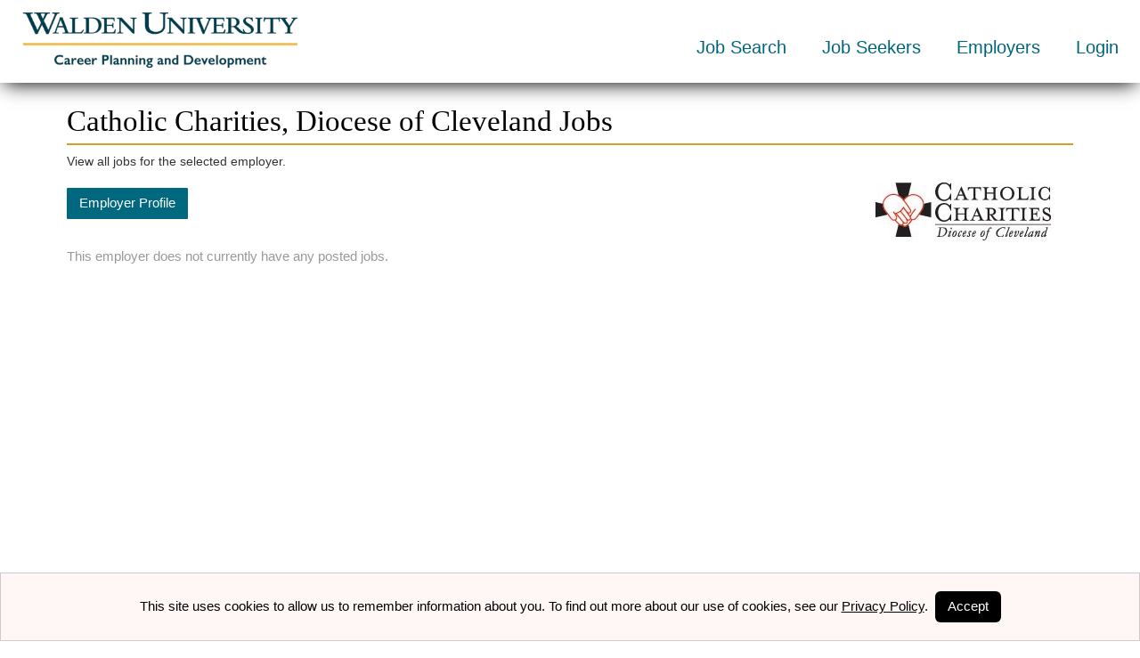

--- FILE ---
content_type: text/html; charset=utf-8
request_url: https://waldenu.jobboardhq.com/employerjobs/5bum/catholic-charities-diocese-of-cleveland
body_size: 5945
content:


<!DOCTYPE html>

<html lang="en">
<head><title>
	Catholic Charities, Diocese of Cleveland Jobs | Walden University Career Planning and Development
</title><meta name="viewport" content="width=device-width, initial-scale=1" />
<meta name="description" content="Walden University Career Planning and Development supports students and alumni in developing workplace skills to thrive as professionals and social change agents in organizations and communities." />
<meta property="og:description" content="Walden University Career Planning and Development supports students and alumni in developing workplace skills to thrive as professionals and social change agents in organizations and communities." />
<meta name="twitter:description" content="Walden University Career Planning and Development supports students and alumni in developing workplace skills to thrive as professionals and social change agents in organizations and communities." />
<meta property="og:title" content=" | Walden University Career Planning and Development" />
<meta property="og:url" content="https://waldenu.jobboardhq.com" />
<meta property="og:type" content="article" />
<meta property="og:site_name" content="Walden University Career Planning and Development" />
<meta property="og:ttl" content="Walden University Career Planning and Development" />
<meta name="twitter:title" content=" | Walden University Career Planning and Development" />
<meta name="twitter:card" content="summary" />
<meta id="metaOGImage" property="og:image" content="https://siteresource.blob.core.windows.net/assets/prod/u82m/logo_social.png?v=260114044903" />
<meta id="metaTwitImage" name="twitter:image" content="https://siteresource.blob.core.windows.net/assets/prod/u82m/logo_social.png?v=260114044903" />
<meta name="google-site-verification" content="_6DGx9K9SUet5a3VAAapzOKDTlhXMWelw2MD2w0waPA" />
<link rel="alternate" type="application/atom+xml" title="Walden University Career Planning and Development Jobs Feed" href="https://waldenu.jobboardhq.com/atom.xml">
<link href="https://fonts.googleapis.com/css?family=Open+Sans:400,400i,600,600i,700,700i,800,800i%7CRoboto:300,300i,400,400i,500,500i,700,700i,900,900i" rel="stylesheet">
<link rel="stylesheet" href="https://siteresource.blob.core.windows.net/assets/prod/u82m/slick.css"/>
<link rel="stylesheet" href="https://siteresource.blob.core.windows.net/assets/prod/u82m/slick-theme.css"/>
<link id="style-fa" href="https://maxcdn.bootstrapcdn.com/font-awesome/4.7.0/css/font-awesome.min.css" rel="stylesheet" type="text/css">
<link rel="stylesheet" href="https://code.jquery.com/ui/1.12.1/themes/base/jquery-ui.css?v=260114044903">
<link id="styleBase" href="/base3.css?v=260114044903" rel="stylesheet" type="text/css">
<link id="styleCustom" href="https://siteresource.blob.core.windows.net/assets/prod/u82m/board.css?v=260114044903" rel="stylesheet" type="text/css">
<link rel="shortcut icon" href="https://siteresource.blob.core.windows.net/assets/prod/u82m/favicon.jpg?v=260114044903" type="image/x-icon">
<link rel="icon" href="https://siteresource.blob.core.windows.net/assets/prod/u82m/favicon.jpg?v=260114044903" type="image/ico">
<script src="/Javascript/jquery-3.7.1.min.js?v=260114044903" type="text/javascript" ></script>
<script src="https://code.jquery.com/ui/1.12.1/jquery-ui.js?v=260114044903"></script>
<script src="/Javascript/uihelpers.js?v=260114044903" type="text/javascript" ></script>
<script src="https://siteresource.blob.core.windows.net/assets/prod/u82m/board.js?v=260114044903" type="text/javascript" ></script>
<script src="https://siteresource.blob.core.windows.net/assets/prod/u82m/slick.min.js"></script>
</head>
<body id="masterBody">
  
  <form method="post" action="./catholic-charities-diocese-of-cleveland" id="form1">
<div class="aspNetHidden">
<input type="hidden" name="__EVENTTARGET" id="__EVENTTARGET" value="" />
<input type="hidden" name="__EVENTARGUMENT" id="__EVENTARGUMENT" value="" />
<input type="hidden" name="__VIEWSTATE" id="__VIEWSTATE" value="cf9w5rsxjOlUdwwld2jslTMQO0PNRjmufM3bHza0IKo/E49+oUVsvR17SXCgwAYU2lIR/1Kw79YLD1zpvSDTFi85BDGxp/lyofF1fPxY6adFc5DWIF6YRkhyRt6Yd83uN4WdB9aQk1KjzUPuzEK056wr4y6C1ghsApvcK/gttiYVzYLDy0BOxFBmMbQD8KBgswiZYdU4m5UOjsAZxK4cx7S/gE1vMLPxSaV9K5xNYWHVKJux/ncU+hyvlTHCRaC1kYzeAe/gmuOhKPGeaLaa3dSRU8SohB0Momn/r1uBIwtJTamlIrqduwU7JRK1BCwu7DSgq5RhUtuTzZ75FNm0iOoK9KoixOCedLU0VoYHx+P/sqNo8n5ZosR9Z9py34oAkJ0DQjinU4QxROdwAXIE5KhSkiWvs80073RM1qxMsYbRTr9bxLTgTTT/xuNYp/h6WReX514rmHuxIpEtx3XHuX82tpB6bGp+kcqj3GO8hIfNd3RAtpbECUh7tSOSgn3O8MqBJ2e0aZXGLFFBRH0BAXN5dLTjwqIauK9qg4pcB2ECRtQSjs8dqOqE0zzXPeAQ8E9TW5zFlzpCbNjn/u3lPWVwOqg+gNf8Kex/e7iNYHWmvMdFG9UuBWYUNegx8jP9Z9Ch17ClBgKX2L2ek9C5rIZlp7Y1H4NuPFNco/hf7034UutemGqkiCmsxMTYDIQARhkqC2WVwiIkQVjZETNkzzLOzYLNX8Og6IuCfkIR82SQaSvYSX5n2O/fRCdGDUb5SOatmrMUqY/3Tnv9EbfryQUmoDHS7gjNUyPwcxTgfIT+XFm9yvBZuSiyokTAYNCpKQHgNlS4XMUbSzavxbtsuKvJjlF9LdHveTtMFAJiG7D4vstQpzALc0cNQpY3uxDpxFfGRPRyH+am4mugN2p0eeTVDR9qDdBVqfKAJL4bQQAvNhNnXLMCIZEhi0uVcAFLQ/zDmkMZVLI6drvWV/8Nabw9rHUWIbKXcKvS3vTZMON2pD4RQ79xPtLkm6xEfeAvrwQgaCkyPM1iBR0lCKM8EMXjnf2/9mQd6t0u9OdtkeAWPSmonbGPfTPBhtY+WZcgZLoP45TEEzEuxhVX7TRuUs7jtx1OXypiSYLyWnMiWyoAdIxO+Nvo9SE/6D+VpcoiOrbBIUMhHEo4gGkdiaY7qwwf7aRJCCJlG+YBUSOJcRaUF8CwHyypZ43BTWfEmT5mHDrDdrTB4tskwtElgM6l4yLIVO9erQPodnHHmTot7y1ERfT7dplsz39alMbsCPhI80ZBRex8krvjwCFMUfDAWispyB0HoL4G1POVWOWcLq45TPQFfou82r1/Q1/TN9m6bfhz3cKHTooF/ZoYmuVAaH7zvjipo3IY0U+MRb7neDS/0OebQeFz09NBI0XvtTjjSDibnJDTic0YnjA3WXBJgcgTNoYm6U30IWPgDgmpKe8nI8JP2t8kV2qjyqgTBebB" />
</div>

<script type="text/javascript">
//<![CDATA[
var theForm = document.forms['form1'];
if (!theForm) {
    theForm = document.form1;
}
function __doPostBack(eventTarget, eventArgument) {
    if (!theForm.onsubmit || (theForm.onsubmit() != false)) {
        theForm.__EVENTTARGET.value = eventTarget;
        theForm.__EVENTARGUMENT.value = eventArgument;
        theForm.submit();
    }
}
//]]>
</script>


<script src="/WebResource.axd?d=pynGkmcFUV13He1Qd6_TZHJTtrGJ5rsepEKL5aPpNOVksNNuQrQfQCHrxS4J1_EJyjHC4FSVOgyN3borFyTV0w2&amp;t=638901526312636832" type="text/javascript"></script>


<script src="/ScriptResource.axd?d=NJmAwtEo3Ipnlaxl6CMhvhkYUVMJzS1xtHi1TJ9NNr0zTBroqiV1UYj2ImP4UWovCEIK1DE1LL3jfl2j_kDdVJm5e_AfB0xqcFq3KRWRLTZnSSjGWr5l9HciYIVV0CssJzSzik2MaI9v-ZvtOXC-CpRR4G16_mi0wSNF_0359ck1&amp;t=345ad968" type="text/javascript"></script>
<script src="/ScriptResource.axd?d=dwY9oWetJoJoVpgL6Zq8OC_NTkOGytAdW0j1fk6K8tasSEVSwBuJBQ3liVRIM44ShZMXBxfWDyTIMEkKmzaNzkiRg-oaP4vTUOZz9fFYojDPyfC0QrTGGWyIHDVcDC9liQq0wNtTz0O2VpDfjadNM2toFy1wdsg8lavEXOWiOXk1&amp;t=345ad968" type="text/javascript"></script>
<div class="aspNetHidden">

	<input type="hidden" name="__VIEWSTATEGENERATOR" id="__VIEWSTATEGENERATOR" value="9055BF83" />
</div>
    <script type="text/javascript">
//<![CDATA[
Sys.WebForms.PageRequestManager._initialize('ctl00$ScriptManager1', 'form1', [], [], [], 900, 'ctl00');
//]]>
</script>

    <header>
  <div class="wrapper">
    <div id="boardLogo">
      <a href="/"><img src="https://siteresource.blob.core.windows.net/assets/prod/u82m/logo.png" alt="Walden University Logo"/></a>
    </div>
    <div class="accountInfo alignRight"><a href="/login">Login</a></div>
    <nav class="noUserMenu"><div class="menuButtonContainer"><a href="#" onclick="ToggleMenu();"><div class="menuButton"><span></span><span></span><span></span></div></a></div><ul><li><a id="lnkJobSearch" href="/search">Job Search</a><li><a id="lnkJobSeekers" href="/registerseeker">Job Seekers</a><li><a id="lnkEmployerEmployers" href="/employer/register">Employers</a><li><a id="lnkLogin" href="/login">Login</a></ul></nav>
  </div>
</header>
<main>
  <div class="wrapper"><div class="contentContainer">
    
  <div id="EmployerJobs" class="formContainer">
    <h1>
      <span id="lblEmployerJobsHeading">Catholic Charities, Diocese of Cleveland Jobs</span></h1>
    
      <div id="jobSearchContent" class="contentBlock">
        <p>View all jobs for the selected employer.</p>
      </div>
    
    
      <div id="profile" class="formButtonContainer">
        <input type="submit" name="ctl00$MainContent$btnProfile" value="Employer Profile" id="btnProfile" />
      </div>
      <div id="logo" class="formItemContainer">
        <img id="imgLogo" onerror="this.style.display=&quot;none&quot;;" src="https://siteresource.blob.core.windows.net/assets/prod/u82m/5bum/employerLogo.jpg?v=220622134356" />
      </div>
    
    
        <div class="emptyList">
          <span id="lblEmptyList">This employer does not currently have any posted jobs.</span>
        </div>
      
    <div class="pagerContainer">
      <div class="pager">
        <div class="pagerLinks">
          
        </div>
        
      </div>
    </div>
    <input type="hidden" name="ctl00$MainContent$hfKey" id="hfKey" value="PostedDate" />
    <input type="hidden" name="ctl00$MainContent$hfDir" id="hfDir" value="DESC" />
  </div>

    </div></div>
</main>  
<footer>
  <div class="wrapper">
    <div class="grid">
      <div class="gc-1-5 gc-t-1-3">
        <div class="links">
          <p class="footerHeader">JOB SEEKER</p>
          <ul>
            <li><a href="/search">Search Jobs</a></li>
            <li><a href="/registerseeker">Register</a></li>
            <li><a href="/employers">Active Employers</a></li>
          </ul>
        </div>
      </div>
      <div class="gc-1-5 gc-t-1-3">
        <div class="links">
          <p class="footerHeader">EMPLOYER</p>
          <ul>
            <li><a href="/employer/job">Post Jobs</a></li>
            <li><a href="/employer/register">Register</a></li>
          </ul>
        </div>
      </div>
      <div class="gc-1-5 gc-t-1-3">
        <div class="links">
          <p class="footerHeader">Quick Links</p>
          <ul>
            <li><a href="/contact">Contact&nbsp;Us</a></li>
            <li><a href="/login">Login</a></li>
          </ul>
        </div>
      </div>
      <div class="gc-2-5 gc-t-1-1">
        <div class="social" style="width:100%;">
          <a title="email us" id="lnkShareMessage" href="mailto:CareerServices@mail.Waldenu.edu?subject=Need%20Assistance" target="_blank"><span class="fa fa-envelope"></span></a>
          <a title="like us on Facebook" id="facebookLink" href="https://www.facebook.com/waldencareercenter" target="_blank"><span class="fa fa-facebook"></span></a>
          <a title="join our LinkedIn group" id="linkedinLink" href="https://www.linkedin.com/groups/4220485/" target="_blank"><span class="fa fa-linkedin"></span></a>
          <a title="follow us on X/Twitter" id="twitterLink" href="https://twitter.com/WaldenCareerCtr" target="_blank"><span class="x-twitterIcon"></span></a>
          <a title="read our blog" id="instagramLink" href="http://waldencareerservices.wordpress.com/" target="_blank"><span class="fa fa-wordpress"></span></a>
          <a title="watch us on YouTube" id="youtubeLink" href="https://www.youtube.com/user/waldencareerservices" target="_blank"><span class="fa fa-youtube"></span></a>
        </div>
      </div>
    </div>
    <div class="subfooter" style="padding: 3% 0; border-top: 1px solid #ffffff">
      <div class="grid">
        <div class="gc-1-3 gc-p-1-1 order-1">
          <div class="address small">
            <span>©2022- Walden University Career Planning and Development. All rights reserved</span>
          </div>
        </div>
        <div class="gc-1-3 gc-p-1-1 order-3">
          <div class="poweredBy" style="text-align:center;">
            <a href="https://www.jobboardhq.com/">
              <span class="small m-0">&nbsp;&nbsp;Powered by</span><br />
              <img style="max-width: 95px;" src="https://siteresource.blob.core.windows.net/assets/prod/u82m/JBHQ-logo-wht.png" alt="JobBoardHQ">
            </a>
          </div>
        </div>
        <div class="gc-1-3 gc-p-1-1 order-1">
          <div class="termsPriv small">
            <a href="/page/terms">Terms of Service&nbsp;&nbsp;&nbsp;&#124;</a><a class="underlineLink" onclick="openURL('https://siteresource.blob.core.windows.net/assets/prod/u82m/Employer-Recruitment-Policy-Walden.pdf'); return false;"> &nbsp;&nbsp;&nbsp;Walden University Recruitment Policy</a><br />
            <a href="/page/privacy">&nbsp;&nbsp;&nbsp;Privacy Policy&nbsp;&nbsp;&nbsp;&#124;</a><a class="underlineLink" onclick="openURL('https://waldenu.jobboardhq.com/page/Job-and-Internship-Posting-Disclaimer'); return false;"> &nbsp;&nbsp;&nbsp;Job and Internship Posting Disclaimer </a>
          </div>
        </div>
      </div>
    </div>
  </div>
</footer>
    <input type="hidden" name="ctl00$hfVerificationToken" id="hfVerificationToken" value="e9f0c9db-406a-46c2-8514-541791bb5d6e" />
  

<script type="text/javascript">
//<![CDATA[
$(window).on('load', function () { showCookieMessage('This site uses cookies to allow us to remember information about you. To find out more about our use of cookies, see our <a href=\"/page/privacy#cookiePolicy\">Privacy Policy</a>.&nbsp; <button onclick=\"acceptCookies();\">Accept</button>'); });//]]>
</script>
</form>
  <script type="application/ld+json">{"@context": "https://schema.org", "@type": "Organization", "name": "Walden University Career Planning and Development","url": "https://waldenu.jobboardhq.com","logo": "https://siteresource.blob.core.windows.net/assets/prod/u82m/logo_social.png"}</script><script>var dateSelectFormat='m/dd/yy';</script>
</body>
</html>


--- FILE ---
content_type: text/css
request_url: https://siteresource.blob.core.windows.net/assets/prod/u82m/board.css?v=260114044903
body_size: 24177
content:
/* Version 3, Walden University */

/* #region Standard elements */
body {
  background-color: #ffffff;
  font-family: Arial, sans-serif;
}

main {
  margin-top: 72px;
  background-color: #ffffff;
  padding-top: 20px;
}

input,
select,
textarea,
input[type="text"],
input[type="password"] {
  font-family: Arial, sans-serif;
  border-radius: 1px;
}

h1,
h2,
h3 {
  font-family: "Times New Roman", Georgia, Serif;
}

.formContainer h1 {
  border-bottom: 2px solid #d3a02a;
  padding: 6px 0;
}

input[type="submit"],
a.linkButton,
label.linkButton {
  background-color: #00687f;
  border-radius: 1px;
}

input[type="submit"]:hover,
a.linkButton:hover,
label.linkButton:hover {
  background-color: #003b4c;
  cursor: pointer;
}

a.colorLink {
  color: #00687f;
  text-decoration: none;
}

.small {
  font-size: 80%;
  font-weight: 400;
}

.text-muted {
  color: #868e96 !important;
}

/* #endregion */

/* #region CustomInputs */

label i.cb-checked {
  border: 2px solid #00687f;
  background-color: #00687f;
}

label i.cb-checked:after {
  background-color: #00687f;
}

label i.rb-selected {
  border: 2px solid #00687f;
  background-color: #00687f;
}

label i.rb-selected:after {
  background-color: #00687f;
}

/* #endregion */

/* #region Header */
header * {
  -webkit-transition: background-color 0.5s ease-in-out, margin 0.5s ease-in-out,
    max-width 0.5s ease-in-out;
  -moz-transition: background-color 0.5s ease-in-out, margin 0.5s ease-in-out,
    max-width 0.5s ease-in-out;
  -o-transition: background-color 0.5s ease-in-out, margin 0.5s ease-in-out,
    max-width 0.5s ease-in-out;
  transition: background-color 0.5s ease-in-out, margin 0.5s ease-in-out,
    max-width 0.5s ease-in-out;
}

header {
  position: fixed;
  top: 0;
  left: 0;
  background-color: #ffffff;
  overflow: visible;
  z-index: 9999;
  box-shadow: 0 6px 21px -5px #000000;
}

header .wrapper {
  max-width: 1260px;
}

#boardLogo {
  display: inline-block;
  float: left;
  max-width: 340px;
  margin: 10px 0;
}

#boardLogo a {
  text-decoration: none;
  font-size: 24px;
  display: inline-flex;
}

.accountInfo {
  display: inline-block;
  color: #000000;
  margin: 2px;
  font-size: 14px;
  margin-right: 10px;
  line-height: 30px;
  height: 30px;
}

.accountInfo a {
  background-color: #00687f;
  border-radius: 1px;
  padding: 0 8px;
  margin: 0;
  line-height: 26px;
}

.accountInfo a:hover {
  background-color: #003b4c;
}

.accountInfo a:first-of-type {
  display: none;
}
/* #endregion */

/* #region Menu */
nav {
  display: inline-block;
  width: auto;
  background-color: transparent;
  float: right;
  clear: right;
  margin-top: 0;
}

nav,
nav ul,
nav li,
nav a,
nav span {
  color: #00657c;
}

/*nav a:hover
        {
            background-color: #B2D1D7;
        }*/

nav span,
nav a {
  font-size: 20px;
  white-space: nowrap;
  line-height: 26px;
}

nav ul ul a {
  font-size: 15px;
  line-height: 28px;
}

nav > ul > li {
  padding: 4px 4px 4px 16px;
}

nav > ul > li:hover,
nav > ul a:hover {
  background-color: #b2d1d7;
}

nav > ul > li > a,
nav > ul > li > span {
  padding: 2px 10px;
}

nav ul li > ul {
  display: inline-block;
  position: absolute;
  left: 0;
  top: 100%;
  z-index: 1;
  padding: 8px 16px;
  background-color: #f8f8f8;
  overflow: hidden;
  opacity: 0;
  max-height: 0px;
  box-shadow: 0 6px 21px -5px #000000;
  transition: max-height 0.1s ease, opacity 0.1s ease;
}

nav ul li:hover > ul {
  max-height: 800px;
  opacity: 1;
  transition: max-height 0.5s ease, opacity 0.7s ease;
}

/* #endregion */

/* #region Footer */
footer {
  background-color: #00687f;
  color: #ffffff;
}

footer .links a:link:hover {
  text-decoration: underline;
}

footer .footerHeader {
  color: #fdb71a;
  font-weight: bold;
  padding-top: 20px;
}

footer .subfooter {
  margin-top: 20px;
  text-align: left;
}

footer .subfooter a {
  text-decoration: none;
}

footer .subfooter a:hover {
  text-decoration: underline;
}

footer .links {
  text-align: left;
  width: 100%;
}

footer ul {
  margin: 0.75em -1em;
  padding: 0 1em;
  list-style: none;
}

footer li {
  line-height: 1.5em;
}

footer .social {
  text-align: right;
  display: block;
  padding-top: 10px;
  margin-top: 10%;
}

footer .social p {
  margin-top: 0;
}

footer .social .fa {
  border-radius: 50%;
  border: 1px solid #ffffff;
  background: none;
  font-size: 20px;
  height: 40px;
  width: 40px;
  line-height: 38px;
}

footer .social .x-twitterIcon {
  height: 40px;
  width: 40px;
  border-radius: 50%;
  border: 1px solid #ffffff;
  margin: 0 0 5px 0;
  background-color: transparent;
}

footer .fa:hover,
footer .social .x-twitterIcon:hover {
  border: none;
}

footer .fa-facebook:hover {
  background-color: #3b5998;
}

footer .social .x-twitterIcon:hover {
  background-color: #222222;
}

footer .fa-linkedin:hover {
  background-color: #007bb6;
}

footer .fa-youtube:hover {
  background-color: #971e1e;
}

footer .fa-wordpress:hover {
  background-color: #000000;
}

footer .fa-envelope:hover {
  background-color: #ff9900;
}

footer .fa-instagram:hover {
  background-image: url("https://siteresource.blob.core.windows.net/assets/prod/u82m/Instagram3-Background-Gradient3.png");
}

.fa-wordpress:before {
  content: "\f19a";
}

.fa-wordpress {
  text-align: center;
  margin: 0;
}

footer .address {
  width: 100%;
}

footer .address img {
  text-align: left;
  max-width: 175px;
  margin-top: -9px;
}

footer .termsPriv {
  text-align: right;
}

/* #endregion */

/* #region Home Page customizations*/
.homeContainer {
  background-color: #ffffff;
}

.homeContainer .wrapper {
  z-index: 999;
  text-align: center;
}

.homeContainer h1,
.homeContainer h2 {
  text-shadow: 1px 1px 3px #000;
}

.homeJS {
  background: -webkit-linear-gradient(rgb(0 60 77 / 30%), rgb(0 60 77 / 60%)),
    url("https://siteresource.blob.core.windows.net/assets/prod/u82m/Walden-University-Job-Board.jpg")
      no-repeat;
  background: -o-linear-gradient(rgb(0 60 77 / 30%), rgb(0 60 77 / 60%)),
    url("https://siteresource.blob.core.windows.net/assets/prod/u82m/Walden-University-Job-Board.jpg")
      no-repeat;
  background: -moz-linear-gradient(rgb(0 60 77 / 30%), rgb(0 60 77 / 60%)),
    url("https://siteresource.blob.core.windows.net/assets/prod/u82m/Walden-University-Job-Board.jpg")
      no-repeat;
  background: linear-gradient(rgb(0 60 77 / 30%), rgb(0 60 77 / 60%)),
    url("https://siteresource.blob.core.windows.net/assets/prod/u82m/Walden-University-Job-Board.jpg")
      no-repeat;
  background-position: center 20%;
  background-size: cover;
  padding-top: 10px;
  margin-top: 72px;
  height: 100%;
}

.homeJS h1 {
  margin: 395px 0 20px;
}

.homeJS h2 {
  margin: 20px 60px;
}

.homeJS * {
  -webkit-transition: opacity 0s !important;
  -moz-transition: opacity 0s !important;
  -o-transition: opacity 0s !important;
  transition: opacity 0s !important;
}

.homeCTA {
  background-color: #ffffff;
  color: #333333;
  padding: 5px 20px;
}

.homeCTA h3 {
  display: inline-block;
  color: #003b4c;
}

.homeCTA .homeButtons {
  padding-top: 49px;
}

.homeCTA .homeButtons a {
  margin-left: 20px;
  margin-top: -10px;
}

.homeMap {
  padding: 0;
  height: 500px;
}

.featuredJob {
  border-radius: 3px;
  height: 210px;
}

.homeFeatured h3 {
  text-align: left;
  border-bottom: 2px solid #d3a02a;
}

.featuredEmployers h3 {
  margin-left: -15px;
}

.featuredJob:hover {
  border: 1px solid #00687f;
  background-color: none;
  -webkit-box-shadow: inset 0px 0px 10px 0px #00687f;
  -moz-box-shadow: inset 0px 0px 10px 0px #00687f;
  box-shadow: inset 0px 0px 10px 0px #00687f;
  transition: box-shadow 0.2s ease-in-out;
}

.featuredEmployers {
  width: calc(100% - 40px);
}

.homeButtons {
  display: inline-block;
  background-color: transparent;
  width: 100%;
}

.homeButtons input[type="text"],
.homeButtons input[type="submit"],
.homeButtons a {
  vertical-align: middle;
  border: none;
}

.homeButtons input[type="submit"],
.homeButtons a {
  background-color: #00687f;
  border-radius: 1px;
  padding: 10px 20px;
}

.homeButtons input[type="submit"]:hover,
.homeButtons a:hover {
  background-color: #5a5d66;
}
/* #endregion */

/* #region #JobSearch Page customizations*/
#jobSearch #btnSearch {
  margin-top: 23px;
}
#JobSearch #jobList .premium {
  border-left-color: #00687f;
}

#JobSearch #jobList .listRow .title {
  color: #00687f;
}

#JobSearch #jobList .listRow {
  width: 100%;
}

#JobSearch #jobList .listRow .logo {
  display: inline-block;
  float: none;
  height: 100%;
  position: absolute;
  top: 0;
  right: 0;
}

#JobSearch #jobList .listRow .logo img {
  position: absolute;
  top: 50%;
  left: 50%;
  transform: translate(-50%, -50%);
}

#JobSearch #jobList .listRow .abstract {
  width: calc(100% - 200px);
  padding-right: 10px;
}

#JobSearch #jobList .socialContainer {
  display: block;
  width: 35%;
}

#JobSearch #jobSearch {
  width: 100%;
  display: inline-block;
  background-color: #dbdee0;
  padding: 20px;
}

#JobSearch #locationRadius {
  clear: left;
}

#JobSearch #lbtnSaveAlert {
  background-color: transparent;
  border: 2px solid #00687f;
  color: #00687f;
  display: inline-block;
  line-height: 28px;
  outline: 0;
  padding: 0 14px;
  vertical-align: middle;
  text-decoration: none;
  box-sizing: border-box;
  font-size: 15px;
  margin-top: -2px;
}

#JobSearch #lbtnSaveAlert:hover {
  background-color: #00687f;
  border: 2px solid #00687f;
  color: #ffffff;
}

#jobSearch label i.cb-unchecked {
  border: 2px solid #666666;
}

#JobSearch #jobList .x-twitterIcon {
  margin-top: -3px;
}
#JobSearch #searchAI input + label:first-of-type,
#ResumeSearch #searchAI input + label:first-of-type {
  border-radius: 1px 0 0 1px;
}

#JobSearch #searchAI input + label:last-of-type,
#ResumeSearch #searchAI input + label:last-of-type {
  border-radius: 0 1px 1px 0;
}

#JobSearch #searchAI input:checked + label,
#ResumeSearch #searchAI input:checked + label {
  background-color: #00687f;
  border-color: #00687f;
  border-bottom: 1px solid #00687f;
}

#jobList a,
#jobList a:link,
#jobList a:visited,
#Job a,
#Job a:link,
#Job a:visited {
  color: #00687f;
}

#jobList a:hover,
Job a:hover {
  color: #00687f;
}

#Job h1.pageTitle {
  padding-bottom: 6px;
}

/* #endregion */

/* #region Non-Home Page customizations*/
.fa-bell-o,
.fa-user-o,
.fa-file-text-o {
  font-size: 50px;
  background-color: none;
  color: #666666;
}

.dashBadge .fa {
  color: #00687f;
}

#JobSeeker #salary,
#JobSeeker #salaryPeriod {
  display: none;
}

#Job #fixedBtns {
  position: fixed;
  top: 75px;
  background-color: #ffffff;
}

#Job #relativeBtns {
  position: relative;
  top: 0;
  background-color: transparent;
}

#Job .x-twitterIcon {
  margin-top: 5px;
}

input#btnPostOptions:disabled {
  background-image: none;
  background: #cccccc;
}

.slick-track {
  margin: 0 auto;
}

#Purchase .listColumn {
  padding: 12px 6px;
}

#EmployerDefaults #htmlJobDescription {
  display: none;
}

#Employer #lblFreePostingDays,
#EmployerDefaults #lblFreePostingDays {
  font-size: 80%;
  vertical-align: middle;
}

.contentBlock p,
.contentBlock ul li {
  font-size: 14px;
}

.contentBlock p {
  margin-top: 5px;
  margin-bottom: 5px;
}

.contentBlock ul {
  margin-top: 0;
}

.contentBlock #cbMore ~ label:after {
  content: "[ + ] Show More";
}

.contentBlock #cbMore:checked ~ label:after {
  content: "[ - ] Show Less";
}

#build {
  display: none;
}

.advancedSearch label i.rb-unselected {
  border: 2px solid #000000;
}

.termsPadding {
  padding: 10px 0;
}

/* #endregion */

/* #region FAQ pages */
#faqJS h1,
#faqEmp h1 {
  padding-bottom: 20px;
}

#faqJS .container:nth-of-type(1),
#faqEmp .container:nth-of-type(1) {
  padding: 20px;
  text-align: left;
  min-height: 580px;
}

#faqJS .topic,
#faqEmp .topic {
  padding-top: 10px;
  padding-bottom: 10px;
  border-bottom: 1px solid #dddddd;
  position: relative;
}

#faqJS .topic .question,
#faqEmp .topic .question {
  font-size: 120%;
  cursor: pointer;
  padding-left: 25px;
}

#faqJS .topic .reveal,
#faqEmp .topic .reveal {
  display: none;
}

#faqJS .topic .details,
#faqEmp .topic .details {
  display: none;
}

.marginL20-10 {
  margin-left: 10px;
}

.marginL30-20 {
  margin-left: 20px;
}

.marginL10-5 {
  margin-left: 5px;
}

i.arrow {
  border: solid black;
  border-width: 0 1px 1px 0;
  display: inline-block;
  padding: 4px;
  transform: rotate(45deg);
  -webkit-transform: rotate(45deg);
  position: absolute;
  left: 5px;
  top: 14px;
}

i.arrow.up {
  top: 19px;
  transform: rotate(-135deg);
  -webkit-transform: rotate(-135deg);
}
/* #endregion */

/* #region NON Billing */

#BoardSettings #currencyFormat,
#BoardSettings #invoiceLogoUrl,
#EmailSettings #lblEmployerNotifications,
#EmailSettings #employerPurchase,
#EmployerDefaults #invoiceTerms,
#EmployerDefaults #invoicing {
  display: none;
}

#Employers #credits,
#employerList #available,
#employerList #balance,
a#lnkPurchase,
#btnPurchase,
#Employer #invoicing {
  display: none;
}

.dashBadge:nth-of-type(5) a.dashLink,
.dashBadge:nth-of-type(5) .badgeHeading,
.dashBadge:nth-of-type(5) .badgeColumn1,
.dashBadge:nth-of-type(5) .badgeColumn2 {
  display: none;
}

#Job .modalInner .contentBlock p {
  display: none;
}

/* #endregion */

/*#region Register and Login Page*/

.contentContainer {
  max-width: 1920px;
  position: relative;
  min-height: 750px;
}

#RegisterAccount {
  position: relative;
  min-height: 610px;
}

#RegisterAccount #btnAccountSave,
#RegisterAccount #tbEmailAddress,
#Login #tbPassword,
#Login input[type="text"] {
  width: 482px;
}

#RegisterAccount #disclaimer {
  clear: left;
  width: 45%;
  padding: 10px 0;
  font-size: 13px;
}

#RegisterAccount h1 {
  text-align: left;
  color: #000000;
}

#RegisterAccount .contentBlock {
  padding: 16px;
  width: 45%;
  float: right;
}

#RegisterAccount input[type="text"],
#RegisterAccount input[type="password"],
#RegisterAccount textarea,
#RegisterAccount select {
  padding: 8px;
  float: left;
  width: 228px;
}

#Login {
  background-size: cover;
  position: relative;
  background-repeat: no-repeat;
  min-height: 750px;
  padding: 0 30%;
}

#Login #loginContainer {
  width: 100%;
  float: inherit;
  background: #ffffff;
  padding: 0 35px 35px 35px;
  margin-top: 50px;
  box-shadow: 0 0 21px -5px #000000;
}

#Login h1 {
  padding-top: 35px;
  text-align: center;
}

#lbtnForgotPassword {
  text-decoration: none;
  text-align: right;
}

.divSignUpButton {
  position: absolute;
  bottom: 10px;
  width: 100%;
}

a.signupButton {
  background-color: #00687f;
  color: #ffffff;
  margin: 4px 8px 4px 8px;
  display: inline-block;
  padding: 4px 26px 7px 27px;
  border-radius: 6px;
  -webkit-appearance: none;
  border: none;
  text-decoration: none;
  text-align: center;
  font-size: 14px;
  box-shadow: 0 0 14px -5px #000000;
}

a.signupButton:hover {
  background-color: #003b4c;
}

#RegisterEmployer #dateFormat,
#RegisterEmployer #timeZone,
#RegisterContact #timeZone,
#PostAccount #timeZone,
#PostAccount #dateFormat {
  display: none;
}

#registerSeekerContainer .formButtonContainer,
#registerSeekerContainer h2,
#registerEmployerContainer .formButtonContainer,
#registerEmployerContainer h2 {
  display: none;
}

#Login #noAccount {
  margin-top: 14%;
  border-top: 1px #cfcfcf solid;
  text-align: center;
}

#Login #registerSeekerContainer,
#Login #registerEmployerContainer {
  width: 48%;
  margin-top: 10px;
  /*border-top: 1px #cfcfcf solid;*/
  display: inline-block;
}

#Login #registerSeekerContainer .contentBlock,
#Login #registerEmployerContainer .contentBlock {
  min-height: 85px;
}

#Login #registerSeekerContainer p,
#Login #registerEmployerContainer p {
  text-align: center;
  padding-top: 5%;
}

#Login .formItemContainer {
  padding: 0 0;
  min-height: inherit;
  margin: 2px 0 2px 0;
}

#LoginForgot {
  background-size: cover;
  position: relative;
  background-repeat: no-repeat;
  height: 750px;
  padding: 0 30%;
}

#LoginForgot h1 {
  padding-top: 75px;
  text-align: center;
}

#LoginForgot #btnSendReset {
  width: 468px;
}

#LoginForgot #btnCancel {
  display: none;
}

#LoginForgot input#tbResetEmailAddress {
  width: 500px;
}

/*#endregion*/

/*#region #RegisterEmployer */
#RegisterEmployer {
  min-height: 750px;
}

#RegisterEmployer .contentBlock {
  width: 45%;
  float: right;
  padding: 16px;
}

#RegisterEmployer #timeZone,
#RegisterEmployer #dateFormat,
#RegisterEmployer #fieldEmployer1 {
  display: none;
}

#RegisterEmployer #tbName,
#RegisterEmployer #tbEmailAddress,
#RegisterEmployer #btnSave,
#RegisterEmployer #tbEmailAddress,
#Login #btnLogin,
#RegisterEmployer #tbWebsite {
  width: 527px;
}

#RegisterEmployer .namePart,
#RegisterEmployer .password,
#RegisterEmployer .city,
#RegisterEmployer .address,
#RegisterEmployer .phone,
#RegisterEmployer .mobile {
  width: 251px;
}

#RegisterEmployer select#ddlState {
  height: 38px;
  margin: 0;
  width: 170px;
}

#RegisterEmployer #state {
  margin-right: 12px;
}

#RegisterEmployer .zipCode {
  width: 70px;
}

#RegisterEmployer div#field1 {
  min-height: inherit;
  letter-spacing: 0.4px;
}

/*#endregion*/

/* #region Media Queries */
@media only screen and (max-width: 1044px) {
  main {
    padding-top: 0;
  }

  #boardLogo {
    max-width: 340px;
  }

  nav span,
  nav a {
    font-size: 16px;
  }

  nav > ul > li > a,
  nav > ul > li > span {
    padding: 2px 6px;
  }

  footer .footerHeader {
    padding-top: 0;
  }

  footer .social {
    margin-top: auto;
    text-align: center;
  }

  #Login {
    padding: 0 25%;
  }

  #RegisterEmployer .contentBlock,
  #RegisterAccount .contentBlock,
  #RegisterAccount #disclaimer {
    width: 100%;
  }

  .homeJS h1 {
    margin: 20px 0;
  }
}

@media only screen and (max-width: 920px) {
  #boardLogo {
    max-width: 280px;
  }

  nav span,
  nav a {
    font-size: 15px;
  }

  nav > ul > li > a,
  nav > ul > li > span {
    padding: 2px 5px;
  }

  #JobSearch #jobList .socialContainer {
    width: 50%;
  }
}

@media only screen and (max-width: 767px) {
  header {
    position: relative;
    background-color: #ffffff;
    overflow: visible;
    z-index: 9999;
    height: auto;
  }

  header .accountInfo {
    display: none;
  }

  #boardLogo {
    max-width: 240px;
    padding: 18px 10px;
    float: none;
  }

  .menuButton {
    top: 20px;
    right: 20px;
  }

  .menuButton span {
    background-color: #00687f;
  }

  nav {
    margin-top: 0;
    float: none;
    clear: left;
    position: static;
  }

  nav ul li:hover > ul {
    padding: 0;
    background-color: #f8f8f8;
    border-top: 1px solid #505050;
  }

  nav li a,
  nav li span {
    border-bottom: 1px solid #505050;
  }

  nav > ul > li > a,
  nav > ul > li > span {
    padding: 6px 12px;
  }

  nav ul ul > li > a,
  nav ul ul > li > span {
    padding: 6px 10px 6px 30px;
  }

  nav > ul > li:first-child > a,
  nav > ul > li:first-child > span {
    border-top: 1px solid #505050;
  }

  nav ul li {
    padding: 0;
  }

  nav > ul > li:last-child a {
    border: none;
  }

  /* Test animation */
  nav li {
    overflow: hidden;
  }

  nav li:hover {
    overflow: visible;
  }

  .menuShow ul ul {
    display: block;
    overflow: hidden;
    max-height: 0px;
    opacity: 0;
    transition: max-height 0.1s ease, opacity 0.1s ease;
  }

  .menuShow ul li:hover > ul {
    max-height: 800px;
    opacity: 1;
    transition: max-height 1s ease, opacity 1s ease;
  }

  main {
    margin: 0;
  }

  footer .links {
    margin: auto;
    text-align: left;
  }

  footer .address,
  footer .termsPriv {
    text-align: center;
  }

  footer .address {
    margin-top: 10px;
    white-space: normal;
  }

  .homeJS {
    margin-top: 0;
  }

  .homeJS h1 {
    font-size: 400%;
  }

  .homeJS h2 {
    margin: 10px;
  }

  .homeButtons {
    width: 80%;
  }

  .homeButtons input[type="text"],
  .homeButtons input[type="submit"],
  .homeButtons a {
    width: 100%;
    margin: 4px auto;
  }

  .bottomButtons {
    text-align: center;
  }

  .homeMap {
    padding: 0 10px;
  }

  #Login {
    padding: 20px;
  }

  #Login #loginContainer {
    margin-top: 0;
  }

  #Login #noAccount {
    margin-top: 8%;
  }

  #Login #registerSeekerContainer,
  #Login #registerEmployerContainer {
    margin-top: 0;
  }

  #JobSearch #jobList .listRow .logo {
    margin: 10px 0;
    display: block;
    position: relative;
  }

  #JobSearch #jobList .listRow .logo img {
    position: relative;
    top: 0;
    left: 0;
    transform: none;
  }

  #JobSearch #jobList .listRow .abstract {
    width: auto;
    padding-right: 0;
  }

  #JobSearch #jobList .socialContainer {
    width: auto;
  }

  #Job #fixedBtns {
    top: 0;
    z-index: 999;
  }

  .customFields tbody tr td {
    display: block;
  }

  #faqJS .topic .question,
  #faqEmp .topic .question {
    font-size: 100%;
  }

  #faqJS .topic .details,
  #faqEmp .topic .details {
    font-size: 90%;
  }

  .marginL20-10 {
    margin-left: 10px;
  }

  .marginL30-20 {
    margin-left: 20px;
  }

  .marginL10-5 {
    margin-left: 5px;
  }
}

@media only screen and (max-width: 548px) {
  #RegisterAccount #btnAccountSave,
  #RegisterAccount #tbEmailAddress,
  #Login #tbPassword,
  #Login input[type="text"],
  #RegisterEmployer #tbName,
  #RegisterEmployer #tbEmailAddress,
  #RegisterEmployer #btnSave,
  #RegisterEmployer #tbEmailAddress,
  #Login #btnLogin,
  #RegisterEmployer #tbWebsite {
    width: 382px;
  }

  #RegisterAccount input[type="text"],
  #RegisterAccount input[type="password"],
  #RegisterAccount textarea,
  #RegisterAccount select,
  #RegisterEmployer .namePart,
  #RegisterEmployer .password,
  #RegisterEmployer .city,
  #RegisterEmployer .address {
    width: 178px;
  }

  #Login #registerSeekerContainer,
  #Login #registerEmployerContainer {
    width: 100%;
    display: block;
  }

  #Login #registerEmployerContainer {
    border-top: none;
    margin-top: 5px;
  }

  #registerEmployerContainer h2,
  #registerEmployerContainer .contentBlock,
  #Login #registerEmployerContainer p {
    padding-top: 0;
  }

  .homeJS h1 {
    font-size: 300%;
  }

  .homeJS h2 {
    font-size: 160%;
    margin: 0;
  }

  .homeButtons {
    margin: 0;
  }
}

@media only screen and (max-width: 480px) {
  #boardLogo {
    width: 240px;
    max-width: calc(94% - 36px);
    padding: 18px 10px;
    float: none;
  }

  #RegisterAccount input[type="text"],
  #RegisterAccount input[type="password"],
  #RegisterAccount textarea,
  #RegisterAccount select,
  #RegisterEmployer .namePart,
  #RegisterEmployer .password,
  #RegisterEmployer .city,
  #RegisterEmployer .address {
    width: 382px;
  }

  #RegisterEmployer #state {
    margin-right: 25px;
  }

  #RegisterEmployer select#ddlState,
  #RegisterEmployer .zipCode {
    width: 147px;
  }

  #RegisterEmployer #zipCode {
    margin-right: 0;
  }
}
/* #endregion */


--- FILE ---
content_type: application/x-javascript
request_url: https://siteresource.blob.core.windows.net/assets/prod/u82m/board.js?v=260114044903
body_size: 7235
content:
/* Walden University */

var matchClasses = ['.matchHeight'];

$(document).ready(function () {
  initSlick();
  customColorInputs();
  applyReg();
  moveLoginElements();
  //initJobSearch();
  initFAQs();
  addDefaultLogo();
  moveDisclaimer();
  //getHiddenFields();  //NOTE: Add call to getHiddenFields() here and in init_cfs() if need show/hide custom fields.
});

$(window).on('load', function () {
  matchHeights();
});

$(window).on('resize', function () {
  matchHeights();
});

function matchHeights() {
  for (var i = 0; i < matchClasses.length; i++) {
    var maxHeight = 0;

    $(matchClasses[i]).each(function (index, value) {
      $(this).height('auto');
      if ($(this).height() > maxHeight) {
        maxHeight = $(this).height();
      }
    })

    $(matchClasses[i]).each(function (index, value) {
      $(this).height(maxHeight);
    })
  }
}

$(window).on('scroll', function () {
  var fromTopPx = 5; // distance to trigger
  var scrolledFromtop = $(window).scrollTop();
  if (scrolledFromtop > fromTopPx) {
    $('header').addClass('fixed');
  } else {
    $('header').removeClass('fixed');
  }
  applyBtns();
});

function initSlick() {
  //alert("slick");
  $(".featuredEmployers").slick({
    dots: true,
    arrows: true,
    infinite: true,
    // centerMode: true,
    slide: '.featuredEmployer',
    slidesToShow: 4,
    slidesToScroll: 1,
    // variableWidth: true,
    autoplay: true,
    autoplaySpeed: 2000,
    responsive: [
      {
        breakpoint: 1024,
        settings: {
          slidesToShow: 3,
        }
      },
      {
        breakpoint: 780,
        settings: {
          slidesToShow: 2,
        }
      },
      {
        breakpoint: 480,
        settings: {
          slidesToShow: 1,
        }
      }
    ]
  });
}

function applyReg() {
  if (document.querySelector("a[id='mimicRegSeeker']")) {
    $("#mimicRegSeeker").click(function () {
      $("#btnRegisterSeeker").click();
    });
  }
  if (document.querySelector("a[id='mimicRegEmpl']")) {
    $("#mimicRegEmpl").click(function () {
      $("#btnRegisterEmployer").click();
    });
  }
}

function moveLoginElements() {
  if (document.querySelector("div[id='Login']")) {

    var elemNew = document.querySelector("div[id='noAccount']");

    if (elemNew) {
      if (document.querySelector("div[id=registerSeekerContainer")) {
        var elem = document.getElementById("registerSeekerContainer");
        elem.insertAdjacentElement("beforebegin", elemNew);
      }
      else if (document.querySelector("div[id=registerEmployerContainer]")) {
        var elem = document.getElementById("registerEmployerContainer");
        elem.insertAdjacentElement("beforebegin", elemNew);
      }
    }
    else {
      newDiv = document.createElement("div");
      newDiv.id = "noAccount";
      newPara = document.createElement("p");
      newPara.innerText = "Don't have an account?";
      newDiv.appendChild(newPara);

      var elem = document.getElementById("loginContainer");
      elem.insertAdjacentElement("afterend", newDiv);
    }
  }
}

function initJobSearch() {
  if (document.querySelector("div[id='JobSearch']")) {
    jobSearchElements();
  }
}

function jobSearchElements() {
  if (document.getElementById("btnSearch2")) {
    document.getElementById("btnSearch2").value = "Search";
  }
  if (document.getElementById("btnReset2")) {
    document.getElementById("btnReset2").value = "Reset Filters";
  }
}

function initFAQs() {
  if (document.querySelector("div[id='faqEmp']") || document.querySelector("div[id='faqJS']")) {
    arrowsFAQs();
  }
}

function arrowsFAQs() {
  var topics = document.getElementsByClassName("topic");
  for (var i = 0; i < topics.length; i++) {

    // Add arrows to question labels
    var arrow1 = document.createElement("i");
    arrow1.className = "arrow";
    topics[i].appendChild(arrow1);

    //Setup click events for details to expand
    topics[i].addEventListener("click", function () {
      var content = this.querySelector("div");
      if (content.classList.contains("show")) {
        $(content).slideUp(500);
      }
      else {
        $(content).slideDown(500);
      }
      content.classList.toggle("show");
      var arrow = this.querySelector("i");
      arrow.classList.toggle("up");
    });

    // Ensure that clicking the child container inside the category does not collapse category container
    topics[i].querySelector("div").addEventListener("click", function (event) {
      event.stopPropagation();
    });
  }
}

function applyBtns() {
  if (document.querySelector("div[id='Job'][data-user-context='jobSeeker']")) {
    var headerHt = $('header').height();
    var scrolledFromtop = $(window).scrollTop();
    if (document.querySelector("div[class='formButtonContainer']")) {
      formBtnContain = document.getElementsByClassName("formButtonContainer")[0];
      if (scrolledFromtop > headerHt) {
        formBtnContain.setAttribute("id", "fixedBtns");
      } else {
        formBtnContain.setAttribute("id", "relativeBtns");
      }
    }
  }
}

function addDefaultLogo() {
  if (document.querySelector('div[id="logoList"]')) {
    var aTags = document.getElementById("logoList").getElementsByTagName("a");

    for (var i = 0; i < aTags.length; i++) {
      var logoDiv = aTags[i].firstElementChild;

      if (!logoDiv.getElementsByTagName("img")[0]) {
        var newImg = document.createElement("img");
        newImg.setAttribute("id", "imgEmployer");
        newImg.setAttribute("onerror", 'this.style.display="none"');
        newImg.setAttribute("src", "https://siteresource.blob.core.windows.net/assets/prod/u82m/logo-gray.png");
        newImg.setAttribute("alt", "");
        logoDiv.appendChild(newImg);
      }
    }
  }
}

function getHiddenFields() {
  var hfElements = document.querySelectorAll("input[type='hidden'][data-type='CFHide']");
  for (var h = 0; h < hfElements.length; h++) {
    var hfCFList = [];
    var prefix = hfElements[h].getAttribute("data-pfx");
    var cfElements = document.querySelectorAll("div[id^='cf" + prefix + "'][data-id^='CF']");
    for (var i = 0; i < cfElements.length; i++) {
      if (window.getComputedStyle(cfElements[i]).getPropertyValue("display") === "none") {
        var cfId = cfElements[i].getAttribute("data-id").replace("CF", "");
        hfCFList.push(cfId);
      }
    }
    hfElements[h].value = hfCFList.join(",");
  }
}

function moveDisclaimer() {
  if (document.querySelector("div#RegisterAccount") || document.querySelector("div#RegisterSeeker")) {
    var divUpAwareness = document.querySelector("div#upAwareness");
    var divButtonContainer = document.querySelector("div.formButtonContainer");
    var divDisclaimer = document.querySelector("div#disclaimer");

    if (divUpAwareness && divDisclaimer) {
      divUpAwareness.insertAdjacentElement("afterend", divDisclaimer);
    }
    else if (divButtonContainer && divDisclaimer) {
      divButtonContainer.insertAdjacentElement("beforebegin", divDisclaimer);
    }
  }
}